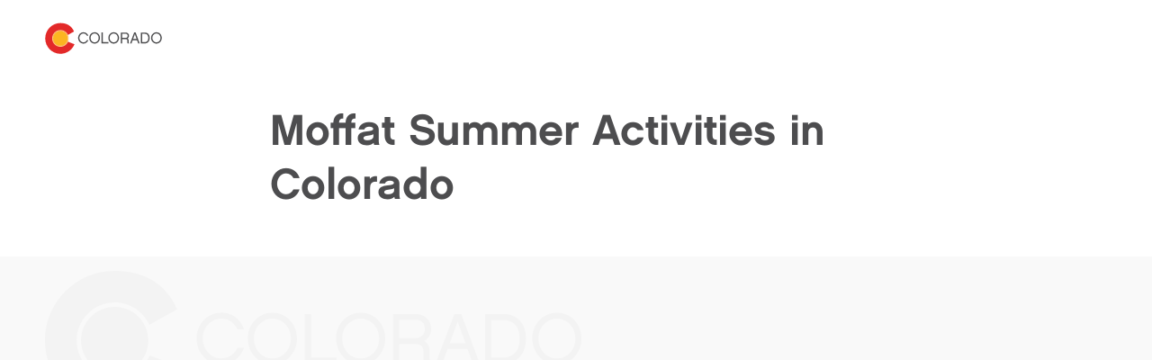

--- FILE ---
content_type: application/javascript; charset=utf-8
request_url: https://www.colorado.com/_next/static/95gasdCpFkw0oLr5biyIK/_buildManifest.js
body_size: 226
content:
self.__BUILD_MANIFEST=function(s,e,t,a,c,n,i,o,r,l){return{__rewrites:{afterFiles:[],beforeFiles:[{has:s,source:"/:nextInternalLocale(en)/sites/default/files/:path*",destination:s},{has:s,source:"/:nextInternalLocale(en)/themes/custom/:path*",destination:s},{has:s,source:"/:nextInternalLocale(en)/livi-api/:path*",destination:s},{has:s,source:o,destination:s},{has:s,source:"/:nextInternalLocale(en)/sitemap.xsl",destination:s},{has:s,source:"/:nextInternalLocale(en)/sitemap_generator/:path*",destination:s},{has:s,source:"/:nextInternalLocale(en)/sitemap.xml",destination:s},{has:s,source:o,destination:s},{has:s,source:"/:nextInternalLocale(en)/modules/contrib/simple_sitemap/xsl/:path*",destination:s}],fallback:[]},"/":[e,t,a,c,n,i,r,"static/chunks/pages/index-ec1ac5db3ca4645f.js"],"/404":[e,t,a,c,n,i,l,"static/chunks/pages/404-3a2fdf6b22d1495e.js"],"/500":[e,t,a,c,n,i,l,"static/chunks/pages/500-76069f7f3de4fabc.js"],"/_error":["static/chunks/pages/_error-ee57da023af66af9.js"],"/style-guide":[e,t,a,c,"static/css/2e2e9ad130f6617f.css","static/chunks/pages/style-guide-b10d57527f2bf397.js"],"/testing":["static/chunks/pages/testing-359dfbb332b2ccd4.js"],"/[...slug]":[e,t,a,c,n,i,r,"static/chunks/pages/[...slug]-567ca766e7a8e45f.js"],sortedPages:["/","/404","/500","/_app","/_error","/style-guide","/testing","/[...slug]"]}}(void 0,"static/chunks/30e1f94b-030e39609c090b7f.js","static/chunks/2783-a3b01235b7e576d6.js","static/css/cc8d0d0d4727a86a.css","static/chunks/3813-29862a7ce6d21309.js","static/chunks/3347-5d8b11d94c81f3cf.js","static/chunks/8167-065aef9094704423.js","/:nextInternalLocale(en)/core/assets/vendor/:path*","static/css/4e18c52e1560a5a7.css","static/css/ccbbcf20201c3a8e.css"),self.__BUILD_MANIFEST_CB&&self.__BUILD_MANIFEST_CB();